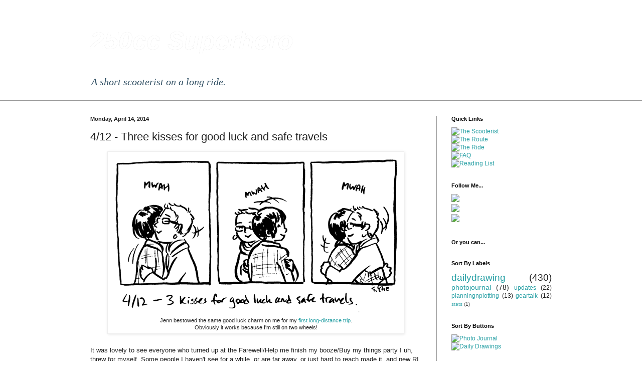

--- FILE ---
content_type: text/html; charset=utf-8
request_url: https://www.google.com/recaptcha/api2/aframe
body_size: 264
content:
<!DOCTYPE HTML><html><head><meta http-equiv="content-type" content="text/html; charset=UTF-8"></head><body><script nonce="adC9nbxfmTAswgwYuRW1cQ">/** Anti-fraud and anti-abuse applications only. See google.com/recaptcha */ try{var clients={'sodar':'https://pagead2.googlesyndication.com/pagead/sodar?'};window.addEventListener("message",function(a){try{if(a.source===window.parent){var b=JSON.parse(a.data);var c=clients[b['id']];if(c){var d=document.createElement('img');d.src=c+b['params']+'&rc='+(localStorage.getItem("rc::a")?sessionStorage.getItem("rc::b"):"");window.document.body.appendChild(d);sessionStorage.setItem("rc::e",parseInt(sessionStorage.getItem("rc::e")||0)+1);localStorage.setItem("rc::h",'1769012928980');}}}catch(b){}});window.parent.postMessage("_grecaptcha_ready", "*");}catch(b){}</script></body></html>